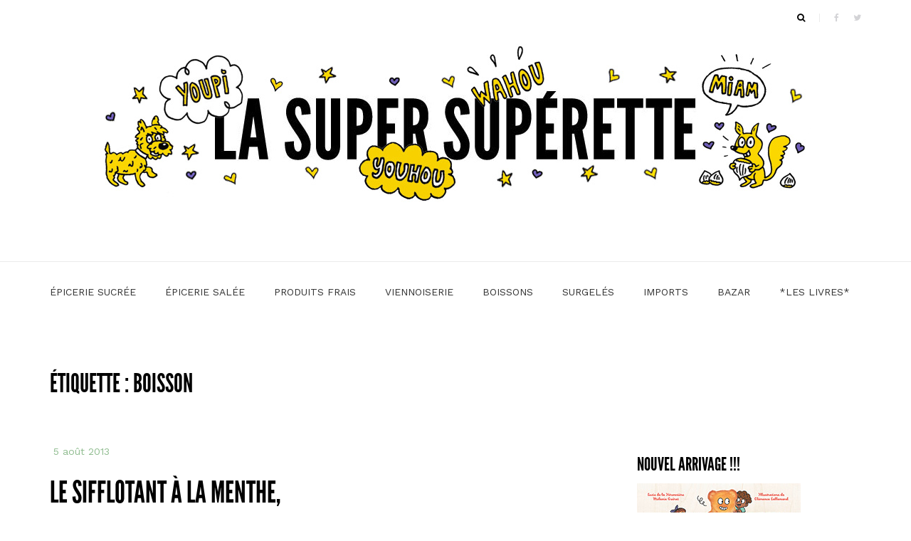

--- FILE ---
content_type: text/html; charset=UTF-8
request_url: https://www.lasupersuperette.com/tag/boisson/
body_size: 8603
content:
<!DOCTYPE html>
<html lang="fr-FR">
<head>
    <meta charset="UTF-8">
    <meta name="viewport" content="width=device-width, initial-scale=1">
    <link rel="profile" href="http://gmpg.org/xfn/11">

	<title>boisson</title>
<meta name='robots' content='max-image-preview:large' />
<link rel='dns-prefetch' href='//www.lasupersuperette.com' />
<link rel='dns-prefetch' href='//fonts.googleapis.com' />
<link rel='dns-prefetch' href='//s.w.org' />
<link rel="alternate" type="application/rss+xml" title=" &raquo; Flux" href="https://www.lasupersuperette.com/feed/" />
<link rel="alternate" type="application/rss+xml" title=" &raquo; Flux des commentaires" href="https://www.lasupersuperette.com/comments/feed/" />
<link rel="alternate" type="application/rss+xml" title=" &raquo; Flux de l’étiquette boisson" href="https://www.lasupersuperette.com/tag/boisson/feed/" />
		<script type="text/javascript">
			window._wpemojiSettings = {"baseUrl":"https:\/\/s.w.org\/images\/core\/emoji\/13.1.0\/72x72\/","ext":".png","svgUrl":"https:\/\/s.w.org\/images\/core\/emoji\/13.1.0\/svg\/","svgExt":".svg","source":{"concatemoji":"https:\/\/www.lasupersuperette.com\/wp-includes\/js\/wp-emoji-release.min.js?ver=5.8.12"}};
			!function(e,a,t){var n,r,o,i=a.createElement("canvas"),p=i.getContext&&i.getContext("2d");function s(e,t){var a=String.fromCharCode;p.clearRect(0,0,i.width,i.height),p.fillText(a.apply(this,e),0,0);e=i.toDataURL();return p.clearRect(0,0,i.width,i.height),p.fillText(a.apply(this,t),0,0),e===i.toDataURL()}function c(e){var t=a.createElement("script");t.src=e,t.defer=t.type="text/javascript",a.getElementsByTagName("head")[0].appendChild(t)}for(o=Array("flag","emoji"),t.supports={everything:!0,everythingExceptFlag:!0},r=0;r<o.length;r++)t.supports[o[r]]=function(e){if(!p||!p.fillText)return!1;switch(p.textBaseline="top",p.font="600 32px Arial",e){case"flag":return s([127987,65039,8205,9895,65039],[127987,65039,8203,9895,65039])?!1:!s([55356,56826,55356,56819],[55356,56826,8203,55356,56819])&&!s([55356,57332,56128,56423,56128,56418,56128,56421,56128,56430,56128,56423,56128,56447],[55356,57332,8203,56128,56423,8203,56128,56418,8203,56128,56421,8203,56128,56430,8203,56128,56423,8203,56128,56447]);case"emoji":return!s([10084,65039,8205,55357,56613],[10084,65039,8203,55357,56613])}return!1}(o[r]),t.supports.everything=t.supports.everything&&t.supports[o[r]],"flag"!==o[r]&&(t.supports.everythingExceptFlag=t.supports.everythingExceptFlag&&t.supports[o[r]]);t.supports.everythingExceptFlag=t.supports.everythingExceptFlag&&!t.supports.flag,t.DOMReady=!1,t.readyCallback=function(){t.DOMReady=!0},t.supports.everything||(n=function(){t.readyCallback()},a.addEventListener?(a.addEventListener("DOMContentLoaded",n,!1),e.addEventListener("load",n,!1)):(e.attachEvent("onload",n),a.attachEvent("onreadystatechange",function(){"complete"===a.readyState&&t.readyCallback()})),(n=t.source||{}).concatemoji?c(n.concatemoji):n.wpemoji&&n.twemoji&&(c(n.twemoji),c(n.wpemoji)))}(window,document,window._wpemojiSettings);
		</script>
		<style type="text/css">
img.wp-smiley,
img.emoji {
	display: inline !important;
	border: none !important;
	box-shadow: none !important;
	height: 1em !important;
	width: 1em !important;
	margin: 0 .07em !important;
	vertical-align: -0.1em !important;
	background: none !important;
	padding: 0 !important;
}
</style>
	<link rel='stylesheet' id='wp-block-library-css'  href='https://www.lasupersuperette.com/wp-includes/css/dist/block-library/style.min.css?ver=5.8.12' type='text/css' media='all' />
<style id='wp-block-library-inline-css' type='text/css'>
.has-text-align-justify{text-align:justify;}
</style>
<link rel='stylesheet' id='mediaelement-css'  href='https://www.lasupersuperette.com/wp-includes/js/mediaelement/mediaelementplayer-legacy.min.css?ver=4.2.16' type='text/css' media='all' />
<link rel='stylesheet' id='wp-mediaelement-css'  href='https://www.lasupersuperette.com/wp-includes/js/mediaelement/wp-mediaelement.min.css?ver=5.8.12' type='text/css' media='all' />
<link rel='stylesheet' id='blaskan-fonts-css'  href='https://fonts.googleapis.com/css?family=Droid+Serif%3A400%2C700%7CSource+Sans+Pro%3A300%2C400%2C600%2C700%2C900%7CWork+Sans%7CPacifico&#038;subset=latin%2Clatin-ext&#038;ver=5.8.12' type='text/css' media='all' />
<link rel='stylesheet' id='bootstrap-css'  href='https://www.lasupersuperette.com/wp-content/themes/blaskan/assets/css/bootstrap.min.css?ver=5.8.12' type='text/css' media='all' />
<link rel='stylesheet' id='fontawesome-css'  href='https://www.lasupersuperette.com/wp-content/themes/blaskan/assets/css/font-awesome.min.css?ver=5.8.12' type='text/css' media='all' />
<link rel='stylesheet' id='blaskan-style-css'  href='https://www.lasupersuperette.com/wp-content/themes/blaskan/style.css?ver=5.8.12' type='text/css' media='all' />
<link rel='stylesheet' id='jetpack_css-css'  href='https://www.lasupersuperette.com/wp-content/plugins/jetpack/css/jetpack.css?ver=10.0.2' type='text/css' media='all' />
<script type='text/javascript' src='https://www.lasupersuperette.com/wp-includes/js/jquery/jquery.min.js?ver=3.6.0' id='jquery-core-js'></script>
<script type='text/javascript' src='https://www.lasupersuperette.com/wp-includes/js/jquery/jquery-migrate.min.js?ver=3.3.2' id='jquery-migrate-js'></script>
<link rel="https://api.w.org/" href="https://www.lasupersuperette.com/wp-json/" /><link rel="alternate" type="application/json" href="https://www.lasupersuperette.com/wp-json/wp/v2/tags/279" /><link rel="EditURI" type="application/rsd+xml" title="RSD" href="https://www.lasupersuperette.com/xmlrpc.php?rsd" />
<link rel="wlwmanifest" type="application/wlwmanifest+xml" href="https://www.lasupersuperette.com/wp-includes/wlwmanifest.xml" /> 
<meta name="generator" content="WordPress 5.8.12" />
<style type='text/css'>img#wpstats{display:none}</style>
		</head>

<body class="archive tag tag-boisson tag-279 custom-background wp-custom-logo hfeed mansonry-posts">
<div id="page" class="site">
    <header id="masthead" class="site-header" role="banner">
        <div class="site-branding ">

            <div class="top-header container">

				                    <div class="blaskan-social-menu pull-right">
						<div class="menu-social-menu-container"><ul id="social-menu" class="menu"><li id="menu-item-13766" class="menu-item menu-item-type-custom menu-item-object-custom menu-item-13766"><a href="https://www.facebook.com/La-Super-Sup%C3%A9rette-329641197077852/"><span>Facebook</span></a></li>
<li id="menu-item-13767" class="menu-item menu-item-type-custom menu-item-object-custom menu-item-13767"><a href="https://twitter.com/SuperSuperette"><span>Twitter</span></a></li>
</ul></div>                    </div>
				                
				<div class="search-header-form-container pull-right">
		
                                        <div id="search-header-form" class="search ">
                        <form role="search" method="get" class="search-form"
                              action="https://www.lasupersuperette.com/">
                            <input id="search" type="search" name="s"
                                   placeholder="">
                            <label for="search"><i class="fa fa-search" aria-hidden="true"></i></label>
                        </form>
                    </div>
                                    </div>

                

                <div class="clearfix"></div>
            </div>

            <div class="container">
				<a href="https://www.lasupersuperette.com/" class="custom-logo-link" rel="home"><img width="1000" height="227" src="https://www.lasupersuperette.com/wp-content/uploads/2019/09/TetiereSiteIllus-4.jpg" class="custom-logo" alt="" srcset="https://www.lasupersuperette.com/wp-content/uploads/2019/09/TetiereSiteIllus-4.jpg 1000w, https://www.lasupersuperette.com/wp-content/uploads/2019/09/TetiereSiteIllus-4-300x68.jpg 300w, https://www.lasupersuperette.com/wp-content/uploads/2019/09/TetiereSiteIllus-4-768x174.jpg 768w" sizes="(max-width: 1000px) 100vw, 1000px" /></a>                        <h1 class="site-title"><a
                                    href="https://www.lasupersuperette.com/"
                                    rel="home"></a></h1>
						
            </div><!-- .container -->
        </div><!-- .site-branding -->

        <nav id="site-navigation" class="main-navigation container" role="navigation">
            <button class="menu-toggle" aria-controls="primary-menu"
                    aria-expanded="false">Menu</button>
            <div class="blaskan-main-menu">
			 <ul id="primary-menu" class="menu"><li id="menu-item-34" class="menu-item menu-item-type-taxonomy menu-item-object-category menu-item-34"><a href="https://www.lasupersuperette.com/category/epicerie-sucree/">ÉPICERIE SUCRÉE</a></li>
<li id="menu-item-36" class="menu-item menu-item-type-taxonomy menu-item-object-category menu-item-36"><a href="https://www.lasupersuperette.com/category/epicerie-salee/">ÉPICERIE SALÉE</a></li>
<li id="menu-item-37" class="menu-item menu-item-type-taxonomy menu-item-object-category menu-item-37"><a href="https://www.lasupersuperette.com/category/produits-frais/">PRODUITS FRAIS</a></li>
<li id="menu-item-39" class="menu-item menu-item-type-taxonomy menu-item-object-category menu-item-39"><a href="https://www.lasupersuperette.com/category/viennoiserie/">VIENNOISERIE</a></li>
<li id="menu-item-40" class="menu-item menu-item-type-taxonomy menu-item-object-category menu-item-40"><a href="https://www.lasupersuperette.com/category/boissons/">BOISSONS</a></li>
<li id="menu-item-38" class="menu-item menu-item-type-taxonomy menu-item-object-category menu-item-38"><a href="https://www.lasupersuperette.com/category/surgeles/">SURGELÉS</a></li>
<li id="menu-item-1970" class="menu-item menu-item-type-taxonomy menu-item-object-category menu-item-1970"><a href="https://www.lasupersuperette.com/category/imports/">IMPORTS</a></li>
<li id="menu-item-41" class="menu-item menu-item-type-taxonomy menu-item-object-category menu-item-41"><a href="https://www.lasupersuperette.com/category/bazar/">BAZAR</a></li>
<li id="menu-item-744" class="menu-item menu-item-type-taxonomy menu-item-object-category menu-item-744"><a href="https://www.lasupersuperette.com/category/les-livres/">*LES LIVRES*</a></li>
</ul>            </div>
        </nav><!-- #site-navigation -->

        <!-- Custom Header -->
		
    </header><!-- #masthead -->

    <div id="content" class="site-content container">


    <div id="primary" class="content-area row">

		
            <header class="page-header archive-header">
				<h1 class="page-title">Étiquette : <span>boisson</span></h1>            </header><!-- .page-header -->

		

        <main id="main" class="site-main col-md-8 col-sm-12" role="main">

			<div id="posts-container" class="row"><article id="post-4896" class="col-md-6 col-sm-12 post-4896 post type-post status-publish format-standard hentry category-boissons tag-boisson tag-ete tag-gouter tag-home-made tag-menthe tag-menthe-a-leau tag-recette tag-sirop tag-super tag-super-superette tag-vacances">
    <header class="entry-header">

		
		            <div class="entry-meta">
				<span class="posted-on"><span class="posted-on-delimeter"></span><a href="https://www.lasupersuperette.com/2013/08/sirop-menthe/" rel="bookmark"><time class="entry-date published" datetime="2013-08-05T12:22:22+02:00">5 août 2013</time><time class="updated" datetime="2019-04-16T16:41:21+02:00">16 avril 2019</time></a></span>            </div><!-- .entry-meta -->
		
		<h2 class="entry-title"><a href="https://www.lasupersuperette.com/2013/08/sirop-menthe/" rel="bookmark">Le Sifflotant à la menthe, façon Sironimo®</a></h2>
    </header><!-- .entry-header -->

    <div class="entry-content">
		<p><a href="http://www.lasupersuperette.com/wp-content/uploads/2013/08/IMG_1474WEB.jpg"><img loading="lazy" class="alignnone size-full wp-image-4920" title="LE SIFFLOTANT À LA MENTHE #1" src="http://www.lasupersuperette.com/wp-content/uploads/2013/08/IMG_1474WEB.jpg" alt="" width="1200" height="880" srcset="https://www.lasupersuperette.com/wp-content/uploads/2013/08/IMG_1474WEB.jpg 1200w, https://www.lasupersuperette.com/wp-content/uploads/2013/08/IMG_1474WEB-300x220.jpg 300w, https://www.lasupersuperette.com/wp-content/uploads/2013/08/IMG_1474WEB-1024x750.jpg 1024w" sizes="(max-width: 1200px) 100vw, 1200px" /></a></p>
<p>Évidemment, le Sironimo® n&rsquo;existe plus depuis belle lurette, nous en avons bien conscience. Mais on ne pouvait décemment pas l&rsquo;évincer de nos rayons, comme ça, sans raison valable. Parce que <a href="http://www.youtube.com/watch?v=hYWrobj7Rws" target="_blank" rel="noopener noreferrer">la pub Sironimo® 100% 1991, complètement dingo</a>,  fut une des meilleures du monde, catégorie 8-12 ans : on y croise un arc-en-ciel de sirops, un panda violet qui danse comme une vahiné, un singe cuistot qui colore un lac tropical en rose, de grands félins qui swinguent en costard, un orchestre d&rsquo;éléphants&#8230; Le spot se termine par un mythique « Sironimo, c&rsquo;est RI-GO-LO hahaha ». On fond.<br />
Et voilà, en plus vous avez maintenant <a href="http://www.dailymotion.com/video/xdpvsg_roger-glover-love-is-all-1974_music" target="_blank" rel="noopener noreferrer">Love is all</a> dans la tête pour toute la journée, ne nous remerciez pas&#8230;<br />
Bref, Sironimo® n&rsquo;existe plus. <a href="http://www.usinenouvelle.com/article/agroalimentaire-teisseire-acquiert-sironimo.N76958" target="_blank" rel="noopener noreferrer">Rachetée par Teisseire® en 1995</a>, la marque a alors perdu son nom… Mais l&rsquo;entreprise iséroise continue la production de ce breuvage, qui, a priori, a toujours le même goût que celui célébré par l&rsquo;orchestre loufoque de la jungle. Allez, on s&rsquo;en inspire, pour se désaltérer cet été !</p>
<footer class="entry-footer index-entry">
<div class="post-social pull-left"><a href="https://www.facebook.com/sharer/sharer.php?u=https%3A%2F%2Fwww.lasupersuperette.com%2F2013%2F08%2Fsirop-menthe%2F" target="_blank" class="social-icons"><i class="fa fa-facebook" aria-hidden="true"></i></a><a href="https://twitter.com/home?status=https%3A%2F%2Fwww.lasupersuperette.com%2F2013%2F08%2Fsirop-menthe%2F" target="_blank" class="social-icons"><i class="fa fa-twitter" aria-hidden="true"></i></a><a href="https://www.linkedin.com/shareArticle?mini=true&#038;url=https%3A%2F%2Fwww.lasupersuperette.com%2F2013%2F08%2Fsirop-menthe%2F&#038;title=Le+Sifflotant+%C3%A0+la+menthe%2C+fa%C3%A7on+Sironimo%C2%AE" target="_blank" class="social-icons"><i class="fa fa-linkedin" aria-hidden="true"></i></a></div>
<p> <a href="https://www.lasupersuperette.com/2013/08/sirop-menthe/#more-4896" class="more-link">Continuer la lecture <span class="screen-reader-text">« Le Sifflotant à la menthe, façon Sironimo® »</span> <span class="meta-nav">&rarr;</span></a></footer>
    </div><!-- .entry-content -->

</article><!-- #post-## -->
</div>
        </main><!-- #main -->
		
<aside id="secondary" class="widget-area col-md-4 col-sm-12" role="complementary">
	<section id="custom_html-10" class="widget_text widget widget_custom_html"><h5 class="widget-title">Nouvel arrivage !!!</h5><div class="textwidget custom-html-widget"><img src="http://www.lasupersuperette.com/wp-content/uploads/2021/09/
MesGouters100Amour_WEB.jpg" >
Notre nouveau livre <a href="https://www.lasupersuperette.com/2021/09/mes-gouters-100-faits-avec-amour-nouveau/(ouvre un nouvel onglet)"><em>Mes goûters 100% faits avec amour</em></a> (Éditions Milan, 13,90€) est disponible en librairie depuis le 8 septembre 2021 !<br>
<br>
<img src="http://www.lasupersuperette.com/wp-content/uploads/2020/03/
MesGouters100Maison_WEB.jpg" >
Notre précédent livre <a href="https://www.lasupersuperette.com/2019/09/notre-nouveau-livre-est-en-librairie/"><em>Mes goûters 100% faits maison</em></a> (Éditions Milan, 13,90€) est également toujours disponible en librairie !</div></section><section id="nav_menu-4" class="widget widget_nav_menu"><h5 class="widget-title">ACCUEIL</h5><div class="menu-menu-pour-widget-2-container"><ul id="menu-menu-pour-widget-2" class="menu"><li id="menu-item-670" class="menu-item menu-item-type-post_type menu-item-object-page menu-item-670"><a href="https://www.lasupersuperette.com/bonjour/">La Super Supérette, bonjour !</a></li>
</ul></div></section><section id="custom_html-4" class="widget_text widget widget_custom_html"><div class="textwidget custom-html-widget"><img src="http://www.lasupersuperette.com/wp-content/uploads/2012/03/
LogoCouleur2.gif" >
</div></section><section id="custom_html-5" class="widget_text widget widget_custom_html"><h5 class="widget-title">POUR LES HABITUÉ(E)S DU QUARTIER</h5><div class="textwidget custom-html-widget">Suivez-nous : <br/>
<a href="http://www.facebook.com/pages/La-Super-Sup%C3%A9rette/329641197077852" target="_blank" class="social-icons" rel="noopener"><i class="fa fa-facebook" aria-hidden="true"></i></a> &nbsp;
		<a href="https://twitter.com/SuperSuperette" target="_blank" class="social-icons" rel="noopener"><i class="fa fa-twitter" aria-hidden="true"></i></a> &nbsp;<a href="https://www.instagram.com/super.superette/" target="_blank" class="social-icons" rel="noopener"><i class="fa fa-instagram" aria-hidden="true"></i></a>
</div></section><section id="custom_html-8" class="widget_text widget widget_custom_html"><h5 class="widget-title">INVENTAIRE</h5><div class="textwidget custom-html-widget"><p style="font-weight:bold;">A</p><a href="http://www.lasupersuperette.com/2012/05/alfajores-biscuits-fourres-dulce-de-leche/">Los Adorables<br /></a>
<a href="http://www.lasupersuperette.com/2014/01/genoise-fourree-noisettes-enrobee-chocolat/">Les Affirmatifs<br /></a>
<a href="http://www.lasupersuperette.com/2012/12/chocolats-fourres-menthe/">Les Affriolants<br /></a>
<a href="http://www.lasupersuperette.com/2013/09/brownie-chocolat-pepites/">L’Aïeul<br /></a>
<a href="http://www.lasupersuperette.com/2013/02/pain-de-mie/">L’Amical<br /></a>
<a href="http://www.lasupersuperette.com/2019/11/feuilletes-bechamel-emmental/">Les Arctiques<br /></a>
<a href="http://www.lasupersuperette.com/2012/07/sauce-tomate-ketchup/">L’Atomique<br /></a>
<br />
<p style="font-weight:bold;">B</p><a href="http://www.lasupersuperette.com/2015/06/barques-confiture/">Les Baroudeuses<br /></a>
<a href="http://www.lasupersuperette.com/2013/10/barres-caramel/">Les Barrés<br /></a>
<a href="http://www.lasupersuperette.com/2013/12/cacahouete-enrobee-chocolat/">Les Bien-aimés<br /></a>
<a href="http://www.lasupersuperette.com/2014/07/tartelettes-abricot//">Les Bien-goûtues<br /></a>
<a href="http://www.lasupersuperette.com/2013/12/blinis-et-tarama/
">Les Bling-bling<br /></a>
<a href="http://www.lasupersuperette.com/2012/04/speculoos/">Les Braves<br /></a>
<a href="http://www.lasupersuperette.com/2015/11/creme-anglaise/">La Britannique<br /></a>
<a href="http://www.lasupersuperette.com/2012/08/barres-chocolatees-coco/">Les Boulimiques<br /></a>
<br /><p style="font-weight:bold;">C</p><a href="http://www.lasupersuperette.com/2014/09/petit-beurre-tablette-chocolat/">Les Cancres<br /></a>
<a href="http://www.lasupersuperette.com/2012/05/boisson-lactee-fraises/">Le Candide à la fraise<br /></a>
<a href="http://www.lasupersuperette.com/2014/11/sables-graines/">Les Champêtres<br /></a>
<a href="http://www.lasupersuperette.com/2012/08/gateaux-fourres-orange-glacage/">Les Charmants<br /></a>
<a href="http://www.lasupersuperette.com/2019/06/cookies-pepites-chocolat/">Les Coucou<br /></a>
<a href="http://www.lasupersuperette.com/2014/09/cereales-pepites-croustillantes/">Les Courtois<br /></a>
<br /><p style="font-weight:bold;">D</p><a href="http://www.lasupersuperette.com/2012/10/cremes-desserts-vanille/">Les Dandinantes<br /></a>
<a href="http://www.lasupersuperette.com/2013/07/dessert-lacte-cacao/">Les Dandys<br /></a>
<a href="http://www.lasupersuperette.com/2013/05/biscuit-fourre-cacao/
">Les Déglingos<br /></a>
<a href="http://www.lasupersuperette.com/2014/02/cigarettes-russes/">Les Délectables<br /></a>
<a href="http://www.lasupersuperette.com/2012/04/genoises-fourrees-enrobees-chocolat/">Les Délicieux<br /></a>
<a href="https://www.lasupersuperette.com/2019/09/briochettes-pepites-chocolat/">Les Douces<br /></a>
<br /><p style="font-weight:bold;">E</p><a href="http://www.lasupersuperette.com/2013/05/domes-glaces-vanille/
">Les Énigmatiques<br /></a>
<a href="http://www.lasupersuperette.com/2013/10/pates-a-tarte/">Les Extraordinaires<br /></a>
<br /><p style="font-weight:bold;">F</p>
<a href="http://www.lasupersuperette.com/2012/11/rochers-noisettes-chocolat/">Les Féeriques<br /></a>
<a href="http://www.lasupersuperette.com/2012/04/flans-caramel/">Les Flamboyants<br /></a>
<br /><p style="font-weight:bold;">G</p><a href="http://www.lasupersuperette.com/2014/07/ricotta/">La Galbée<br /></a>
<a href="http://www.lasupersuperette.com/2013/03/lasagnes/">Les Galopantes<br /></a>
<a href="http://www.lasupersuperette.com/2015/09/biscuits-soja-orange/">Les Géniaux<br /></a>

<a href="http://www.lasupersuperette.com/2012/05/biscuits-sables-semi-complets-chocolat/">Les Grandiloquents<br /></a>
<a href="http://www.lasupersuperette.com/2013/07/gelee-groseilles/">La Grand-Papa<br /></a>
<br /><p style="font-weight:bold;">I</p><a href="http://www.lasupersuperette.com/2012/05/poissons-panes">Les Imbattables<br /></a>
<br /><p style="font-weight:bold;">J</p><a href="http://www.lasupersuperette.com/2013/01/cake-fruits-confits/">Le Jean-Claude<br /></a>
<a href="http://www.lasupersuperette.com/2013/04/biscuits-sables-choco-dinosaures/">Les Jurassiques<br /></a>
<br /><p style="font-weight:bold;">M</p>
<a href="http://www.lasupersuperette.com/2020/04/madeleines/">Les Magiques<br /></a>
<a href="http://www.lasupersuperette.com/2014/04/biscuits-chocolat-fourres-chocolat/">Les Manchots<br /></a>
<a href="http://www.lasupersuperette.com/2012/06/mousses-marrons/">Les Marrants<br /></a>
<a href="http://www.lasupersuperette.com/2014/10/galettes-bretonnes/">Les Michelines<br /></a>
<a href="http://www.lasupersuperette.com/2012/10/roules-framboise/">Les Mignons<br /></a>
<a href="http://www.lasupersuperette.com/2013/06/batonnets-chocolat/">Les Mirobolants<br /></a>
<a href="http://www.lasupersuperette.com/2020/11/moelleux-au-chocolat/">Le Moelleux<br /></a>
<br /><p style="font-weight:bold;">N</p><a href="http://www.lasupersuperette.com/2014/02/brioche-tressee/">La Nattée<br /></a>
<a href="http://www.lasupersuperette.com/2014/03/yaourt-nature/">Les Naturels<br /></a>
<a href="http://www.lasupersuperette.com/2012/09/pate-tartiner-chocolat-noisettes/">Le Nostalgique<br /></a>
<br /><p style="font-weight:bold;">P</p><a href="http://www.lasupersuperette.com/2012/03/palmiers/">Les Palpitants<br /></a>
<a href="http://www.lasupersuperette.com/2013/11/quatre-quarts/">Le Paradisiaque<br /></a>
<a href="http://www.lasupersuperette.com/2013/09/pesto-basilic/">Le Perspicace<br /></a>
<a href="http://www.lasupersuperette.com/2013/02/biscuits-cereales-matin/">Les Pétillants<br /></a>
<a href="http://www.lasupersuperette.com/2012/04/brioches-fourrees/">Les Pitchounets<br /></a>
<a href="http://www.lasupersuperette.com/2012/04/genoises-marmelade-orange-chocolat/">Les Pimpants<br /></a>
<a href="http://www.lasupersuperette.com/2012/10/gateau-etages-chocolat-vanille/">Le Poli<br /></a>
<a href="https://www.lasupersuperette.com/2020/03/pain-d-epices/">Le Prodigieux<br /></a>

<br /><p style="font-weight:bold;">R</p><a href="http://www.lasupersuperette.com/2012/12/rochers-amande-coco/">Les Raffinés<br /></a>
<a href="http://www.lasupersuperette.com/2013/01/galette-rois-frangipane/">La Royale<br /></a>
<br /><p style="font-weight:bold;">S</p><a href="http://www.lasupersuperette.com/2013/04/gateau-marbre/">Le Sauvage<br /></a>
<a href="http://www.lasupersuperette.com/2015/01/gouters-moelleux-pepites-chocolat/">Les Sergents Chics<br /></a>
<a href="https://www.lasupersuperette.com/2019/07/biscuits-sesame/">Les Sérieux<br /></a>
<a href="http://www.lasupersuperette.com/2013/08/sirop-menthe/">Le Sifflotant<br /></a>
<a href="http://www.lasupersuperette.com/2012/06/biscuits-sables-viennois/">Les Spirituels<br /></a>
<a href="http://www.lasupersuperette.com/2012/07/barres-petales-mais-chocolat/">Les Sublimes<br /></a>
<a href="http://www.lasupersuperette.com/2013/03/oeufs-chocolat/">Les Surprenants<br /></a>
<br /><p style="font-weight:bold;">T</p><a href="http://www.lasupersuperette.com/2012/05/tartelettes-citron/">Les Talentueuses<br /></a>
<a href="http://www.lasupersuperette.com/2012/04/crackers-aperitif/">Les Truculents<br /></a>
<a href="http://www.lasupersuperette.com/2015/02/croutons/">Les Typiques<br /></a>
<br /><p style="font-weight:bold;">V</p><a href="http://www.lasupersuperette.com/2012/07/chips-pomme-de-terre/">Les Victorieuses<br /></a></div></section><section id="custom_html-9" class="widget_text widget widget_custom_html"><h5 class="widget-title">PRÉVENTION</h5><div class="textwidget custom-html-widget">La direction décline toute responsabilité quant aux conséquences d'une consommation abusive de Super Supérette. <br>
Pour votre santé, pratiquez une activité physique régulière ! ^^
</div></section></aside><!-- #secondary -->
    </div><!-- #primary -->


</div><!-- #content -->

<footer id="colophon" class="site-footer" role="contentinfo">

	
    <div class="site-info">
        <div class="container">
            <div class="row">
				                    <div class="main-footer-navigation col-md-6 col-sm-12">
						<div class="menu-menu-pied-de-page-container"><ul id="footer-menu" class="menu"><li id="menu-item-339" class="menu-item menu-item-type-custom menu-item-object-custom menu-item-home menu-item-339"><a href="http://www.lasupersuperette.com">^ HAUT DE PAGE</a></li>
<li id="menu-item-3246" class="menu-item menu-item-type-post_type menu-item-object-page menu-item-3246"><a href="https://www.lasupersuperette.com/bonjour/">À PROPOS</a></li>
<li id="menu-item-3245" class="menu-item menu-item-type-post_type menu-item-object-page menu-item-3245"><a href="https://www.lasupersuperette.com/les-epicieres/">QUI SOMMES-NOUS ?</a></li>
<li id="menu-item-343" class="menu-item menu-item-type-post_type menu-item-object-page menu-item-343"><a href="https://www.lasupersuperette.com/mentions-legales/">MENTIONS LÉGALES</a></li>
</ul></div>                    </div>
				            </div>

        </div>
    </div><!-- .site-info -->
</footer><!-- #colophon -->
</div><!-- #page -->

<script type='text/javascript' src='https://www.lasupersuperette.com/wp-includes/js/imagesloaded.min.js?ver=4.1.4' id='imagesloaded-js'></script>
<script type='text/javascript' src='https://www.lasupersuperette.com/wp-includes/js/masonry.min.js?ver=4.2.2' id='masonry-js'></script>
<script type='text/javascript' src='https://www.lasupersuperette.com/wp-content/themes/blaskan/assets/js/navigation.js?ver=20151215' id='blaskan-navigation-js'></script>
<script type='text/javascript' src='https://www.lasupersuperette.com/wp-content/themes/blaskan/assets/js/skip-link-focus-fix.js?ver=20151215' id='blaskan-skip-link-focus-fix-js'></script>
<script type='text/javascript' src='https://www.lasupersuperette.com/wp-content/themes/blaskan/assets/js/scripts.js?ver=20151215' id='blaskan-scripts-js'></script>
<script type='text/javascript' src='https://www.lasupersuperette.com/wp-includes/js/wp-embed.min.js?ver=5.8.12' id='wp-embed-js'></script>
<script src='https://stats.wp.com/e-202603.js' defer></script>
<script>
	_stq = window._stq || [];
	_stq.push([ 'view', {v:'ext',j:'1:10.0.2',blog:'34436816',post:'0',tz:'1',srv:'www.lasupersuperette.com'} ]);
	_stq.push([ 'clickTrackerInit', '34436816', '0' ]);
</script>

</body>
</html>


--- FILE ---
content_type: text/css
request_url: https://www.lasupersuperette.com/wp-content/themes/blaskan/style.css?ver=5.8.12
body_size: 45148
content:
/*
Theme Name: Blaskan
Theme URI: https://colorlib.com/wp/themes/blaskan/
Author: Colorlib
Author URI: https://colorlib.com/
Description: Blaskan is a responsive and accessible WordPress theme that's built for many kinds of screens.
Version: 3.0.1
License: GNU General Public License v2 or later
License URI: LICENSE
Text Domain: blaskan
Tags: custom-background,custom-header,editor-style,featured-images,blog,grid-layout,left-sidebar,right-sidebar

*/

/*--------------------------------------------------------------
>>> TABLE OF CONTENTS:
----------------------------------------------------------------
# Normalize
# Typography
# Elements
# Header
# Forms
# Navigation
	## Links
	## Menus
# Accessibility
# Alignments
# Clearings
# Widgets
# Content
	## Posts and pages
	## Comments
# Infinite scroll
# Media
	## Captions
	## Galleries
--------------------------------------------------------------*/

/*--------------------------------------------------------------
# Normalize
--------------------------------------------------------------*/
@font-face {
 font-family: "League Gothic";
 src: url('League_Gothic.otf') format('truetype');
}

html {
    font-family: sans-serifserif;
    -webkit-text-size-adjust: 100%;
    -ms-text-size-adjust: 100%;
    box-sizing: border-box;
}

body {
    margin: 0;
    word-wrap: break-word;
}



article,
aside,
details,
figcaption,
figure,
footer,
header,
main,
menu,
nav,
section,
summary {
    display: block;

}

audio,
canvas,
progress,
video {
    display: inline-block;
    vertical-align: baseline;
}

audio:not([controls]) {
    display: none;
    height: 0;
}

[hidden],
template {
    display: none;
}

a {
    background-color: transparent;
}

a:active,
a:hover {
	outline: 0;
}

abbr[title] {
    border-bottom: 1px dotted;
}

b,
strong {
    font-weight: bold;
}

dfn {
    font-style: italic;
}

mark {
    background: #ff0;
    color: #000;
}

small {
    font-size: 80%;
}

sub,
sup {
    font-size: 75%;
    line-height: 0;
    position: relative;
    vertical-align: baseline;
}

sup {
    top: -0.5em;
}

sub {
    bottom: -0.25em;
}

img {
    border: 0;
}

svg:not(:root) {
    overflow: hidden;
}

figure {
    margin: 1em 40px;
}

hr {
    box-sizing: content-box;
    height: 0;
}

pre {
    overflow: auto;
}

code,
kbd,
pre,
samp {
    font-family: monospace, monospace;
    font-size: 1em;
}

button,
input,
optgroup,
select,
textarea {
    color: inherit;
    font: inherit;
    margin: 0;
}

button {
    overflow: visible;
}

button,
select {
    text-transform: none;
}

button,
html input[type="button"],
input[type="reset"],
input[type="submit"] {
    -webkit-appearance: button;
    cursor: pointer;
}

button[disabled],
html input[disabled] {
    cursor: default;
}

button::-moz-focus-inner,
input::-moz-focus-inner {
    border: 0;
    padding: 0;
}

input {
    line-height: normal;
    -webkit-appearance: none;
    border-radius: 0;
    box-shadow: none;
}

input[type="checkbox"],
input[type="radio"] {
    box-sizing: border-box;
    padding: 0;
}

input[type="number"]::-webkit-inner-spin-button,
input[type="number"]::-webkit-outer-spin-button {
    height: auto;
}

input[type="search"]::-webkit-search-cancel-button,
input[type="search"]::-webkit-search-decoration {
    -webkit-appearance: none;
}

fieldset {
    border: 0px solid #c0c0c0;
    margin: 0 2px;
    padding: 0.35em 0.625em 0.75em;
}

legend {
    border: 0;
    padding: 0;
}

textarea {
    overflow: auto;
}

optgroup {
    font-weight: bold;
}

table {
    border-collapse: collapse;
    border-spacing: 0;
}

.entry-content table {
    border-top: 1px solid #ebebeb;
    border-left: 1px solid #ebebeb;
}

.entry-content table tr {
    border-bottom: 1px solid #ebebeb;
}

td,
th {
    padding: 0;
}

.entry-content table td,
.entry-content table th {
    padding: 5px;
    border-right: 1px solid #ebebeb;
}

::-webkit-input-placeholder { /* Chrome/Opera/Safari */
  color: #898989;
}
::-moz-placeholder { /* Firefox 19+ */
  color: #898989;
}
:-ms-input-placeholder { /* IE 10+ */
  color: #898989;
}
:-moz-placeholder { /* Firefox 18- */
  color: #898989;
}

/*--------------------------------------------------------------
# Typography
--------------------------------------------------------------*/
body,
button,
input,
select,
textarea {
    color: #000000;
    font-family: 'Work Sans', sans-serif;
    font-size: 14px;
    line-height: 1.75;
    font-weight: 400;
}

h1,
h2,
h3,
h4,
h5,
h6 {
    clear: both;
    font-weight: 400;
    font-family: 'League Gothic', 'Arial Narrow', 'Impact', sans-serif;
	text-transform: uppercase;
    color: #000000;
    line-height: 1.25;
}

h1 {
    font-size: 36px;
}

h2 {
    font-size: 42px;
}

h3 {
	font-size: 42px;
}

h4 {
    font-size: 42px;
}

h5 {
    font-size: 26px;
    text-align: left;
}

h6 {
    font-size: 36px;
}

p {
    margin-top: 0;
    margin-bottom: 1.5em;
}

dfn,
cite,
em,
i {
    font-style: italic;
}

blockquote {
    margin: 0 1.5em;
}

address {
    margin: 0 0 1.5em;
}

pre {
    background: #eee;
    font-family: "Courier 10 Pitch", Courier, monospace;
    font-size: 15px;
    font-size: 0.9375rem;
    line-height: 1.6;
    margin-bottom: 1.6em;
    max-width: 100%;
    overflow: auto;
    padding: 1.6em;
}

code,
kbd,
tt,
var {
    font-family: Monaco, Consolas, "Andale Mono", "DejaVu Sans Mono", monospace;
    font-size: 15px;
    font-size: 0.9375rem;
}

abbr,
acronym {
    border-bottom: 1px dotted #666;
    cursor: help;
}

mark,
ins {
    background: #fff9c0;
    text-decoration: none;
}

big {
    font-size: 125%;
}

.text-right {
    text-align: right;
}

.text-center {
    text-align: center;
}

/*--------------------------------------------------------------
# Elements
--------------------------------------------------------------*/
html {
    box-sizing: border-box;
}

*,
*:before,
*:after { /* Inherit box-sizing to make it easier to change the property for components that leverage other behavior; see http://css-tricks.com/inheriting-box-sizing-probably-slightly-better-best-practice/ */
    box-sizing: inherit;
}

body {
    background: #fff; /* Fallback for when there is no custom background color defined. */
}

blockquote:before,
blockquote:after,
q:before,
q:after {
    content: "";
}

blockquote,
q {
    quotes: "" "";
}

hr {
    background-color: #ccc;
    border: 0;
    height: 1px;
    margin-bottom: 1.5em;
}

ul,
ol {
    margin: 0 0 1.5em 3em;
    font-size: 14px;
    line-height: 1.85;
}

ul {
    list-style: disc;
}

ol {
    list-style: decimal;
}

li > ul,
li > ol {
    margin-bottom: 0;
    margin-left: 1.5em;
}

dt {
    font-weight: bold;
}

dd {
    margin: 0 1.5em 1.5em;
}

img {
    height: auto; /* Make sure images are scaled correctly. */
    max-width: 100%; /* Adhere to container width. */
}

figure {
    margin: 1em 0; /* Extra wide images within figure tags don't overflow the content area. */
}

table {
    margin: 0 0 1.5em;
    width: 100%;
}

main#main:after {
    content: "";
    display: block;
    clear: both;
}

/*--------------------------------------------------------------
# Header
--------------------------------------------------------------*/
.site-title {
    font-size: 30px;
    line-height: 1.1;
    font-family: 'Pacifico', serif;
	text-transform: lowercase;
    margin: 0.67em 0;
}
.site-title a:visited,
.site-title a {
    color: #000000;
}
.site-title a:hover,
.site-title a:focus {
    color: #556B2F;
}

.site-branding {
    text-align: center;
    padding: 10px 0 60px;
	border-bottom: 1px solid #ebebeb;
}

header#masthead {
    margin-bottom: 40px;
}

.top-header {
    margin-bottom: 20px;
}

.top-header .search label {
    font-size: 12px;
    padding-right: 20px;
    margin-right: 20px;
    border-right: 1px solid #ebebeb;
    display: inline-block;
    line-height: 12px;
    color: #000000;
    cursor: pointer;
}

.top-header .search input#search {
    border-left: 0 none;
    border-top: 0 none;
    border-right: 0 none;
    border-bottom: 1px solid #dddde0;
    margin-right: 10px;
    width: 0;
    -webkit-transition: width .6s; /* Safari */
    transition: width .6s;
    box-sizing: border-box;
    padding: 0;
}

.top-header .search.active input#search {
    width: 135px;
}

.top-header .search input#search:focus,
.top-header .search input#search:hover {
    outline: none;
    border-color: #dddde0;
}

.top-header .search form {
    position: relative;
    top: 1.75px;
}

header.archive-header {
    padding: 0 15px;
    margin-bottom: 60px;
}

.custom-header {
    background-repeat: no-repeat;
    background-position: center;
    background-size: cover;
}

/*--------------------------------------------------------------
# Forms
--------------------------------------------------------------*/
button,
input[type="button"],
input[type="reset"],
input[type="submit"] {
    border: 1px solid;
    border-color: #ccc #ccc #bbb;
    border-radius: 3px;
    background: #e6e6e6;
    color: rgba(0, 0, 0, .8);
    font-size: 12px;
    font-size: 0.75rem;
    line-height: 1;
    padding: .6em 1em .4em;
}

button:hover,
input[type="button"]:hover,
input[type="reset"]:hover,
input[type="submit"]:hover {
    border-color: #ccc #bbb #aaa;
}

button:focus,
input[type="button"]:focus,
input[type="reset"]:focus,
input[type="submit"]:focus,
button:active,
input[type="button"]:active,
input[type="reset"]:active,
input[type="submit"]:active {
    border-color: #aaa #bbb #bbb;
}

input[type="text"],
input[type="email"],
input[type="url"],
input[type="password"],
input[type="search"],
input[type="number"],
input[type="tel"],
input[type="range"],
input[type="date"],
input[type="month"],
input[type="week"],
input[type="time"],
input[type="datetime"],
input[type="datetime-local"],
input[type="color"],
textarea,
select {
    font-family: 'Work Sans', sans-serif;
    color: #666;
    border: 1px solid #ebebeb;
    padding: 10px 25px;
    box-sizing: border-box;
    -webkit-appearance: none;
	border-radius: 0;
}

input[type="text"]:focus,
input[type="email"]:focus,
input[type="url"]:focus,
input[type="password"]:focus,
input[type="search"]:focus,
input[type="number"]:focus,
input[type="tel"]:focus,
input[type="range"]:focus,
input[type="date"]:focus,
input[type="month"]:focus,
input[type="week"]:focus,
input[type="time"]:focus,
input[type="datetime"]:focus,
input[type="datetime-local"]:focus,
input[type="color"]:focus,
textarea:focus,
input[type="text"]:hover,
input[type="email"]:hover,
input[type="url"]:hover,
input[type="password"]:hover,
input[type="search"]:hover,
input[type="number"]:hover,
input[type="tel"]:hover,
input[type="range"]:hover,
input[type="date"]:hover,
input[type="month"]:hover,
input[type="week"]:hover,
input[type="time"]:hover,
input[type="datetime"]:hover,
input[type="datetime-local"]:hover,
input[type="color"]:hover,
textarea:hover,
select:focus,
select:hover {
    color: #111;
    border-color: #556B2F;
    outline: none;
}

textarea,
.widget_archive select,
.widget_categories select {
    width: 100%;
}

select {
    background-color: transparent;
}

#colophon select {
	border-color: rgba( 255,255,255,.1 );
}

#colophon select:focus,
#colophon select:hover {
    color: #fff;
    border-color: #ae3c4e;
}

#colophon select option {
    background-color: #fff;
    color: #000;
}

#colophon select:focus option,
#colophon select:hover option {
    color: #111;
}

a.button,
input[ type="submit" ] {
    background-color: #8FBC8F;
    color: #fff;
    border: 0 none;
    border-radius: 0;
    font-family: 'Work Sans', sans-serif;
    font-size: 14px;
    padding: 10px 20px;
    line-height: 1.85;
}

a.button:hover,
input[ type="submit" ]:hover,
a.button:focus,
input[ type="submit" ]:focus {
    background-color: #556B2F;
}

a.button:active,
input[ type="submit" ]:active {
    background-color: #333;
}

a.more-link,
.entry-content a.more-link {
    color: #333;
}

a.more-link:hover,
a.more-link:focus,
.entry-content a.more-link:hover,
.entry-content a.more-link:focus {
    color: #556B2F;
}


/*--------------------------------------------------------------
# Navigation
--------------------------------------------------------------*/
/*--------------------------------------------------------------
## Links
--------------------------------------------------------------*/
a,
a:visited {
    color: #8FBC8F;
}

.entry-content a {
    color: #8FBC8F;
}

.entry-content a.button {
	color: #fff;
}

.entry-content a:hover {
    color: #556B2F;
}

a:hover,
a:focus {
    color: #556B2F;
    outline: 0;
    text-decoration: none;
}

a:active {
    color: #556B2F;
    outline: 0;
    text-decoration: none;
}

/*--------------------------------------------------------------
## Menus
--------------------------------------------------------------*/
#primary-menu > ul,
#primary-menu {
    text-align: left;
}

.main-navigation ul {
    display: none;
    list-style: none;
    margin: 0;
    padding-left: 0;
}

.main-navigation li {
    display: inline-block;
    position: relative;
}

#primary-menu > ul > li,
#primary-menu > li {
	padding-right: 36px;
}

#primary-menu > ul > li:last-child,
#primary-menu > li:last-child {
    padding-right: 0;
}

#primary-menu > ul > li > a,
#primary-menu > li > a {
    padding: 30px 0;
    display: block;
    color: #333333;
}

#primary-menu > ul > li > a:hover,
#primary-menu > ul > li > a:focus,
#primary-menu > li > a:hover,
#primary-menu > li > a:focus {
    text-decoration: none;
    color: #556B2F;
}

#primary-menu ul li > ul a,
#primary-menu li > ul a {
    display: block;
    line-height: 40px;
    font-weight: 300;
    text-decoration: none;
	border-left: 1px solid rgba(255, 255, 255, 0.13);
}

#primary-menu .sub-menu .menu-item-has-children > a:after,
#primary-menu .children .page_item_has_children > a:after {
    content: "\f105";
    font-family: 'FontAwesome';
    font-size: 14px;
    line-height: 40px;
    float: right;
    display: block;
    color: rgba(255, 255, 255, .5);
    -webkit-transition: color .6s; /* Safari */
    transition: color .6s;
}

#primary-menu .sub-menu .menu-item-has-children:hover > a:after,
#primary-menu .children .page_item_has_children:hover > a:after {
    color: #fff;
}

#primary-menu .sub-menu li:after,
#primary-menu .children li:after {
    position: absolute;
    width: 0;
    height: 1px;
    background-color: #fff;
    bottom: -1px;
    content: "";
    display: block;
    -webkit-transition: width .6s; /* Safari */
    transition: width .6s;
}

#primary-menu .sub-menu li:hover:after,
#primary-menu .children li:hover:after {
    width: 50%;
}

.main-navigation ul ul {
    position: absolute;
    top: 100%;
    left: -999em;
    z-index: 99999;
    text-align: left;
}

.main-navigation ul ul ul {
    left: -999em;
    top: 0;
}

.main-navigation ul ul a {
    width: 200px;
}

.main-navigation ul ul li {
    background-color: rgba(246, 60, 78, .88);
	border-bottom: 1px solid rgba(255, 255, 255, 0.13);
}

.main-navigation ul ul li a {
    color: #fff;
    padding: 0 20px;
}

.main-navigation ul li:hover > ul,
.main-navigation ul li.focus > ul {
    left: auto;
}

.main-navigation ul ul li:hover > ul,
.main-navigation ul ul li.focus > ul {
    left: 100%;
}

.main-navigation .menu-item-has-children > a:after,
.main-navigation .page_item_has_children > a:after {
    content: "\f107";
    font-family: 'FontAwesome';
    display: inline-block;
    padding-left: 10px;
    font-size: 14px;
}

/* Social Menu */

#social-menu {
    list-style: none;
    margin: 0;
    padding: 0;
}

#social-menu li {
    display: inline-block;
}

#social-menu li span {
    display: none;
}

#social-menu li a {
    display: block;
    line-height: 30px;
    margin-right: 15px;
    color: rgba( 171, 171, 178, .53 );
}

#social-menu li a:hover {
    color: #556B2F;
}

#social-menu li:last-child a {
    margin-right: 0;
}

#social-menu li a:before {
    content: "";
    display: block;
    font-family: 'FontAwesome';
    font-size: 12px;
}

/* CodePen */
#social-menu li a[href*="codepen.io"]:before {
    content: "\f1cb";
}

/* Digg */
#social-menu li a[href*="digg.com"]:before {
    content: "\f1a6";
}

/* Dribbble */
#social-menu li a[href*="dribbble.com"]:before {
    content: "\f17d";
}

/* Dropbox */
#social-menu li a[href*="dropbox.com"]:before {
    content: "\f16b";
}

/* Email */
#social-menu li a[href*="mailto:"]:before {
    content: "\f003";
}

/* Facebook */
#social-menu li a[href*="facebook.com"]:before {
    content: "\f09a";
}

/* Flickr */
#social-menu li a[href*="flickr.com"]:before {
    content: "\f16e";
}

/* Foursquare */
#social-menu li a[href*="foursquare.com"]:before {
    content: "\f180";
}

/* GitHub */
#social-menu li a[href*="github.com"]:before {
    content: "\f09b";
}

/* Google Plus */
#social-menu li a[href*="plus.google.com"]:before {
    content: "\f0d5";
}

/* Instagram */
#social-menu li a[href*="instagram.com"]:before {
    content: "\f16d";
}

/* LinkedIn */
#social-menu li a[href*="linkedin.com"]:before {
    content: "\f0e1";
}

/* Pinterest */
#social-menu li a[href*="pinterest.com"]:before {
    content: "\f231";
}

/* Reddit */
#social-menu li a[href*="reddit.com"]:before {
    content: "\f1a1";
}

/* RSS Feed */
#social-menu li a[href$="/feed/"]:before {
    content: "\f09e";
}

/* Skype */
#social-menu li a[href*="skype:"]:before {
    content: "\f17e";
}

/* Spotify */
#social-menu li a[href*="spotify.com"]:before {
    content: "\f1bc";
}

/* StumbleUpon */
#social-menu li a[href*="stumbleupon.com"]:before {
    content: "\f1a4";
}

/* Tumblr */
#social-menu li a[href*="tumblr.com"]:before {
    content: "\f173";
}

/* Twitch */
#social-menu li a[href*="twitch.tv"]:before {
    content: "\f1e8";
}

/* Twitter */
#social-menu li a[href*="twitter.com"]:before {
    content: "\f099";
}

/* Vimeo */
#social-menu li a[href*="vimeo.com"]:before {
    content: "\f27d";
}

/* Vine */
#social-menu li a[href*="vine.co"]:before {
    content: "\f1ca";
}

/* WordPress */
#social-menu li a[href*="wordpress.com"]:before,
#social-menu li a[href*="wordpress.org"]:before {
    content: "\f19a";
}

/* YouTube */
#social-menu li a[href*="youtube.com"]:before {
    content: "\f167";
}

/* Snapchat */
#social-menu li a[href*="snapchat.com"]:before {
    content: "\f2ab";
}

/* Small menu. */
.menu-toggle,
.main-navigation.toggled ul {
    display: block;
}

.menu-toggle {
    background: transparent;
    border: 0 none;
    border-radius: 0;
    padding: 20px 0;
    display: block;
    margin: 0 auto;
    font-size: 20px;
}

.menu-toggle:focus {
    outline: none;
}

.menu-toggle:after {
    font-family: "FontAwesome";
    content: "\f0c9";
    font-size: 20px;
    padding-left: 20px;
}

@media screen and (min-width: 769px) {
    .menu-toggle {
        display: none;
    }

    .main-navigation ul {
        display: block;
    }
}

@media screen and (max-width: 768px) {
    .main-navigation .menu-item-has-children > a:after, 
    .main-navigation .page_item_has_children > a:after,
    .main-navigation #primary-menu .sub-menu .menu-item-has-children > a:after,
    .main-navigation #primary-menu .children .page_item_has_children > a:after {
        display: none;
    }
    .main-navigation .blaskan-main-menu {
        position: relative;
        padding: 0;
        z-index: 99;
        margin-left: -15px;
        margin-right: -15px;
    }

    .main-navigation .blaskan-main-menu > ul,
    .main-navigation .blaskan-main-menu > div {
        width: 100%;
        background: #8FBC8F;
    }

    .main-navigation .blaskan-main-menu a {
        width: 100%;
    }

    .main-navigation li {
        display: block;
    }

    .main-navigation #primary-menu > ul > li > a,
    .main-navigation #primary-menu > li > a {
        padding: 10px 20px;
        color: #fff;
    }

    .main-navigation #primary-menu > ul > li,
    .main-navigation #primary-menu > li {
        padding-right: 0;
    }

    .main-navigation ul ul {
        position: relative;
        top: 0;
        left: 0;
        padding-left: 20px;
    }

    .main-navigation ul ul ul {
        left: 0;
    }

    .main-navigation #primary-menu > ul,
    .main-navigation #primary-menu {
        text-align: left;
    }

    .main-navigation #primary-menu > ul > li > a, #primary-menu > li > a,
    .main-navigation ul.sub-menu li.menu-item-has-children > a,
    .main-navigation ul.children li.page_item_has_children > a,
    .main-navigation ul.sub-menu,
    .main-navigation ul.children {
        border-bottom: 1px solid rgba(255, 255, 255, 0.13);
    }

    .main-navigation ul.sub-menu li.menu-item-has-children,
    .main-navigation ul.children li.page_item_has_children,
    .main-navigation ul.sub-menu li:last-child,
    .main-navigation ul.children li:last-child {
        border-bottom: 0 none;
    }
}

@media screen and (max-width: 600px) {
    .top-header .pull-right {
        float: none !important;
        display: block;
    }

    .top-header .search label {
        border-right: 0 none;
        padding-right: 0;
        margin-right: 0;
    }

    .top-header {
        margin-bottom: 30px;
    }
}

.site-main .comment-navigation,
.site-main .posts-navigation,
.site-main .post-navigation {
    margin: 0 0 1.5em;
    overflow: hidden;
}

.comment-navigation .nav-previous,
.posts-navigation .nav-previous,
.post-navigation .nav-previous {
    float: left;
    width: 50%;
}

.comment-navigation .nav-next,
.posts-navigation .nav-next,
.post-navigation .nav-next {
    float: right;
    text-align: right;
    width: 50%;
}

/* Footer Menu */
.main-footer-navigation #footer-menu {
    padding: 0;
    margin: 0;
    list-style: none;
    text-align: right;
}

.main-footer-navigation #footer-menu li {
    display: inline;
    padding-right: 20px;
}

.main-footer-navigation #footer-menu li:last-child {
    padding-right: 0;
}

.copyright-info,
.main-footer-navigation a {
    line-height: 2.85;
}

/*--------------------------------------------------------------
# Accessibility
--------------------------------------------------------------*/
/* Text meant only for screen readers. */
.screen-reader-text {
    clip: rect(1px, 1px, 1px, 1px);
    position: absolute !important;
    height: 1px;
    width: 1px;
    overflow: hidden;
    word-wrap: normal !important; /* Many screen reader and browser combinations announce broken words as they would appear visually. */
}

.screen-reader-text:focus {
    background-color: #f1f1f1;
    border-radius: 3px;
    box-shadow: 0 0 2px 2px rgba(0, 0, 0, 0.6);
    clip: auto !important;
    color: #21759b;
    display: block;
    font-size: 14px;
    font-size: 0.875rem;
    font-weight: bold;
    height: auto;
    left: 5px;
    line-height: normal;
    padding: 15px 23px 14px;
    text-decoration: none;
    top: 5px;
    width: auto;
    z-index: 100000; /* Above WP toolbar. */
}

/* Do not show the outline on the skip link target. */
#content[tabindex="-1"]:focus {
    outline: 0;
}

/*--------------------------------------------------------------
# Alignments
--------------------------------------------------------------*/
.alignleft {
    display: inline;
    float: left;
    margin-right: 1.5em;
}

.alignright {
    display: inline;
    float: right;
    margin-left: 1.5em;
}

.aligncenter {
    clear: both;
    display: block;
    margin-left: auto;
    margin-right: auto;
}

/*--------------------------------------------------------------
# Clearings
--------------------------------------------------------------*/
.clear:before,
.clear:after,
.entry-content:before,
.entry-content:after,
.comment-content:before,
.comment-content:after,
.site-header:before,
.site-header:after,
.site-content:before,
.site-content:after,
.site-footer:before,
.site-footer:after {
    content: "";
    display: table;
    table-layout: fixed;
}

.clear:after,
.entry-content:after,
.comment-content:after,
.site-header:after,
.site-content:after,
.site-footer:after {
    clear: both;
}

/*--------------------------------------------------------------
# Widgets
--------------------------------------------------------------*/
.widget {
    margin: 0 0 1.5em;
}

/* Make sure select elements fit in widgets. */
.widget select {
    max-width: 100%;
}

#secondary.widget-area .widget {
    padding: 15px 45px;
    border: 0px solid #ebebeb;
}

#colophon .widget-area .widget {
	border-color: rgba( 255, 255, 255, .1 );
}

.widget .widget-title {
 	margin: 0 0 10px 0;
}

.widget.widget_rss .widget-title > a {
    font-weight: 400;
    font-family: 'League gothic', sans-serif;
    line-height: 1.25;
    font-size: 20px;
    color: #333;
}

#colophon .widget.widget_rss .widget-title > a {
    color: #fff;
}

.widget-area .widget .widget-title {
    text-align: left;
}

.widget ul {
    margin: 0;
    padding-left: 15px;
}

.widget a {
    color: #333;
}

.widget a:hover,
.widget a:focus {
    color: #556B2F;
}

.widget_meta ul,
.widget_categories ul,
.widget_recent_entries ul,
.widget_pages ul,
.widget_recent_comments ul,
.widget_archive ul,
.widget_nav_menu ul,
.widget_rss ul {
    list-style: none;
    padding-left: 0;
}

.widget_meta ul li,
.widget_categories ul li,
.widget_recent_entries ul li,
.widget_pages ul li,
.widget_recent_comments ul li,
.widget_archive ul li,
.widget_nav_menu ul li {
    padding-bottom: 10px;
    margin-bottom: 10px;
    border-bottom: 0px solid rgba(235, 235, 235, .5);
}

.widget_pages ul li ul {
    padding-top: 10px;
    margin-top: 10px;
    border-top: 1px solid rgba(235, 235, 235, .5);
}

.widget_recent_entries ul li,
.widget_recent_comments ul li {
    padding-bottom: 10px;
    margin-bottom: 10px;
}

.widget_meta ul li:last-child,
.widget_categories ul li:last-child,
.widget_recent_entries ul li:last-child,
.widget_pages ul li:last-child,
.widget_recent_comments ul li:last-child,
.widget_archive ul li:last-child,
.widget_nav_menu ul li:last-child,
.widget_nav_menu ul li.menu-item-has-children {
    padding-bottom: 0;
    margin-bottom: 0;
    border-bottom: 0 none;
}

.widget_nav_menu ul.sub-menu > li:last-child {
    padding-bottom: 10px;
    margin-bottom: 10px;
}

/* Menu Widget */
.widget_nav_menu ul li.menu-item-has-children > a {
    display: block;
    border-bottom: 0px solid rgba(235, 235, 235, .5);
    padding-bottom: 10px;
    margin-bottom: 10px;
}

.widget_nav_menu .sub-menu > li > a {
    padding-left: 25px;
}

.widget_nav_menu li:not(:last-child) > .sub-menu > li:last-child {
    border-bottom: 0px solid rgba(235, 235, 235, .5);
}

/* RSS Widget */
.widget_rss a.rsswidget {
    font-size: 18px;
    line-height: 1.33;
}

.widget_rss .rss-date {
    display: block;
    color: #ababb2;
    line-height: 1.85;
}

.widget_rss .rssSummary {
    line-height: 1.85;
}

.widget_rss cite {
    color: #f63c4e;
    line-height: 1.85;
}

#secondary.widget-area .widget.widget_calendar,
#secondary.widget-area .widget.widget_search {
    padding: 0;
    border: 0 none;
}

.search-form .search-field,
.widget.widget_search .search-form label {
    display: block;
    width: 100%;
}

.search-form:hover input {
    color: #111;
    border-color: #ae3c4e;
    outline: none;
}

.search-form {
    position: relative;
}

.search-form .search-submit {
    border-radius: 0;
    background-color: transparent;
    border: 0 none;
    border-left: 1px solid #ebebeb;
    font-size: 13px;
    color: #e0e0e0;
    position: absolute;
    top: 7px;
    right: 0;
    padding: 4px 15px;
    line-height: 25.9px;
}

.widget.widget_search .search-form .search-field {
    padding: 10px 25px;
    background: transparent;
}

.widget_archive ul li,
.widget_categories ul li {
    text-align: right;
    color: #8FBC8F;
}

.widget_archive ul li:after,
.widget_categories ul li:after {
    content: "";
    display: block;
    clear: both;
}

.widget_archive ul li a,
.widget_categories ul li a {
    float: left;
}

.widget_archive ul li:hover a,
.widget_categories ul li:hover a,
.widget_archive ul li:hover,
.widget_categories ul li:hover {
    color: #556B2F;
}

.widget_calendar table {
    width: 100%;
    border-collapse: separate;
    border-spacing: 5px;
}

.widget_calendar #wp-calendar {
    position: relative;
}

.widget_calendar table caption {
    color: #8FBC8F;
    margin-bottom: 10px;
    font-size: 18px;
    line-height: 42px;
    font-family: "Droid Serif";
    width: 100%;
    text-align: center;
    margin-bottom: 30px;
    border: 1px solid #e1e1e1;
    position: relative;
}
.widget_calendar table caption:after {
    content: "";
    display: block;
    position: absolute;
    height: 1px;
    width: 55px;
    left: 50%;
    margin-left: -27.5px;
    background: #8FBC8F;
}

.widget_calendar table thead {
    color: #888;
}

.widget_calendar table thead th {
    padding-bottom: 20px;
    text-align: center;
    color: #8FBC8F;
    font-weight: 400;
}

.widget_calendar table thead th:last-child {
    border-right: none;
}

.widget_calendar table tbody {
    color: #898989;
    text-align: center;
    font-size: 14px;
    font-weight: 400;
}

.widget_calendar table tbody tr:last-child {
    border-bottom: none;
}

.widget_calendar table tbody tr td:not(.pad) {
    padding: 4px;
    position: relative;
    border: 1px solid #ebebeb;
}

.widget_calendar table#wp-calendar tbody tr td a {
    display: block;
    background-color: #8FBC8F;
    position: absolute;
    width: calc(100% + 2px);
    height: calc(100% + 2px);
    top: 0;
    left: 0;
    padding: 4px;
    text-decoration: none;
    color: #fff;
    margin: -1px;
}

.widget_calendar table#wp-calendar tbody tr td a:hover {
    background-color: #ae3c4e;
}

.widget_calendar table tfoot {
    font-size: 16px;
    color: #FFF;
    position: absolute;
    top: -1px;
    left: 0;
    width: 100%;
}

.widget_calendar table tfoot #next {
    text-align: right;
}

.widget_calendar table a {
    text-decoration: underline;
}

.widget_calendar table tfoot tr {
    height: 32px;
}

.widget_calendar table a:hover {
    text-decoration: none;
}

.widget_calendar table td#prev,
.widget_calendar table td#next {
    position: absolute;
    top: 0;
}

.widget_calendar table td#prev {
    left: 20px;
}

.widget_calendar table td#next {
    right: 20px;
}

.widget_calendar table td#prev a,
.widget_calendar table td#next a {
    display: block;
    width: 10px;
    overflow: hidden;
    height: 43px;
    line-height: 43px;
}

.widget_calendar table td#prev a:before,
.widget_calendar table td#next a:before {
    font-family: "FontAwesome";
    color: #8FBC8F;
    display: inline-block;
    font-size: 20px;
    vertical-align: top;
}

.widget_calendar table td#prev a:before {
    content: "\f104";
}

.widget_calendar table td#next a:before {
    content: "\f105";
}

.widget_calendar table td#prev a:hover:before,
.widget_calendar table td#next a:hover:before,
.widget_calendar table td#prev a:focus:before,
.widget_calendar table td#next a:focus:before {
    color: #ae3c4e;
}

.widget_recent_entries .post-date {
    display: block;
    color: #ababb2;
    line-height: 1.85;
}

.widget_recent_comments .recentcomments > a {
    color: #8FBC8F;
}

.widget_recent_comments .recentcomments > a:hover {
    color: #556B2F;
}

.widget_tag_cloud .tagcloud a {
    line-height: 22pt;
    padding: 0 10px;
    border: 1px solid #8FBC8F;
    color: #898989;
    font-family: 'Work Sans', sans-serif;
    margin-bottom: 10px;
    display: inline-block;
    vertical-align: middle;
    margin-right: 5px;
}

.widget_tag_cloud .tagcloud a:hover {
    background-color: #556B2F;
    border-color: #556B2F;
    color: #fff;
}

.widget_blaskan_author_widget .user-info {
    text-align: center;
    padding: 0 25px;
}

.widget_blaskan_author_widget .user-info > img {
    border-radius: 100%;
    display: block;
    margin: 0 auto;
    margin-bottom: 15px;
}

.widget_blaskan_author_widget .user-info > a {
    font-size: 14px;
    line-height: 3.4;
    color: #8FBC8F;
    display: inline-block;
    margin-bottom: 10px;
}
.widget_blaskan_author_widget .user-info > a:hover,
.widget_blaskan_author_widget #social-menu li a:hover {
    color: #556B2F;
}
.widget_blaskan_author_widget #social-menu li a {
    color: #556B2F;
}
.widget_blaskan_author_widget .author-social-menu {
    margin-top: 20px;
    padding-top: 20px;
    border-top: 1px solid #ebebeb;
}
/* Footer sidebar */
.footer-widgets.container {
    padding: 40px 15px 55px;
}

#colophon h1,
#colophon h2,
#colophon h3,
#colophon h4,
#colophon h5,
#colophon h6 {
    color: #fff;
}
#colophon a {
    color: #ababb2;
}

#colophon .widget_rss .rss-date,
#colophon .widget_recent_entries .post-date {
    color: #fff;
}

#colophon .widget_nav_menu li:not(:last-child) > .sub-menu > li:last-child,
#colophon .widget_nav_menu ul li.menu-item-has-children > a,
#colophon .widget_meta ul li,
#colophon .widget_categories ul li,
#colophon .widget_recent_entries ul li,
#colophon .widget_pages ul li,
#colophon .widget_recent_comments ul li,
#colophon .widget_archive ul li,
#colophon .widget_nav_menu ul li,
#colophon .widget_calendar table tbody tr td:not(.pad),
#colophon .widget_calendar table caption,
#colophon .widget.widget_search .search-form .search-field,
#colophon .widget.widget_search .search-form .search-submit,
.widget_pages ul li ul {
    border-color: rgba(255, 255, 255, .1);
}

#colophon .widget.widget_search .search-form .search-field:focus,
#colophon .widget.widget_search .search-form .search-field:hover,
#colophon .widget.widget_search .search-form:hover .search-field {
    border-color: #556B2F;
    color: #fff;
}

#colophon .widget.widget_search .search-form .search-field:hover,
#colophon .widget.widget_search .search-form:hover .search-field {
    color: #fff;
}

#colophon a:hover,
#colophon a:focus {
    color: #556B2F;
}

#colophon .widget.widget_search .search-form .search-submit {
    color: rgba(224, 224, 224, .1);
}

#colophon .widget_tag_cloud a:hover,
#colophon .widget_calendar table#wp-calendar tbody tr td a:hover {
    color: #fff;
}

/*--------------------------------------------------------------
# Content
--------------------------------------------------------------*/
/*--------------------------------------------------------------
## Posts and pages
--------------------------------------------------------------*/
.sticky {
    display: block;
}

.hentry {
	margin: 0 0 60px;
    max-width: 100%;
}

.updated:not(.published) {
    display: none;
}

.single .byline,
.group-blog .byline {
    display: inline;
}

.page-content,
.entry-summary {
	margin: 1.5em 0 0;
}

.page-links {
    clear: both;
    margin: 0 0 1.5em;
}

.entry-meta {
    font-family: 'Work Sans', sans-serif;
}

.entry-meta:before {
    width: 0px;
    content: "";
    display: inline-block;
    height: 0px;
    background-color: #8FBC8F;
    top: 0px;
    position: left;
    opacity: .4;
}

.byline,
.byline a {
    color: #8FBC8F;
}

.byline a:hover {
	color: #556B2F;
}

.entry-header h2.entry-title {
    margin: 20px 0 35px;
    line-height: 1.25;
}

.entry-title a .fa {
    padding-right: 10px;
    display: inline-block;
}

.big-post .entry-header h2.entry-title {
	margin: 15px 0 25px;
}

.entry-header h2.entry-title a {
    color: #000000;
}

.entry-thumbnail {
    text-align: center;
	margin-bottom: 50px;
}

.entry-thumbnail a {
    display: block;
}

.entry-footer.index-entry {
    padding-top: 15px;
	border-top: 1px solid #efefef;
}
.entry-footer.index-entry:after {
    display: block;
    content: "";
    clear: both;
}

.entry-footer.index-entry .link-more,
.entry-footer.index-entry .more-link {
    display: block;
	color: #8FBC8F;
    float: right;
}
.entry-footer.index-entry .social-icons {
    color: #8FBC8F;
    margin-left: 0;
    margin-right: 15px;
}
.entry-footer.index-entry .social-icons:hover {
    color: #556B2F;
}

.entry-footer .tags-links a {
    font-size: 13px;
    line-height: 30px;
    font-family: 'Work Sans', sans-serif;
    border: 1px solid #8FBC8F;
    display: inline-block;
    margin-right: 10px;
    padding: 0 10px;
    margin-bottom: 10px;
}

.entry-footer .tags-links a:hover {
    background-color: #556B2F;
    color: #fff;
    border-color: #556B2F;
}

.entry-footer .social-icons {
    font-size: 12px;
    line-height: 25px;
    margin-left: 25px;
}

footer.entry-footer.row {
    margin-top: 20px;
}

.author-container {
	padding: 25px 0px 15px;
    border-top: 1px solid #ebebeb;
    border-bottom: 1px solid #ebebeb;
    margin-bottom: 20px;
    float: left;
    width: 100%;
    clear: both;
}

.author-container .author-avatar {
    float: left;
}

.author-container .author-avatar img {
    border-radius: 100%;
}

.author-container .author-description {
    width: calc(100% - 72px);
    float: left;
    padding-left: 0px;
}

.author-container .author:after {
    display: block;
    content: "";
    clear: both;
}

.author-container p.author-name a {
    color: #8FBC8F;
    line-height: 1;
}

.author-container p.author-name {
    margin-bottom: 10px;
}

.author-container p.author-name a:hover {
    color: #556B2F;
}

.related-posts {
    width: 100%;
    float: left;
    padding-bottom: 25px;
    border-bottom: 1px solid #ebebeb;
}

.related-posts .entry-thumbnail {
    margin-bottom: 20px;
}

.related-posts p {
    color: #000000;
    font-family: 'League gothic', sans-serif;
	text-transform: uppercase;
	font-size: 26px;
	line-height: 1.25;
}

.related-posts p:after {
    display: block;
    content: "";
    width: 75px;
    margin-top: 20px;
	height: 4px;
    background-color: #8FBC8F;
}

.entry-content ul,
.entry-content ol {
    margin: 0;
    padding-left: 15px;
}

blockquote {
    font-size: 20px;
    text-align: center;
    line-height: 1.75;
    font-style: italic;
    margin-bottom: 1.5em;
    padding-bottom: 20px;
    position: relative;
    background-image: url('[data-uri]');
    background-repeat: no-repeat;
    background-position: bottom center;
}
blockquote p:last-child {
	margin-bottom: 0;
}
blockquote p {
	display: inline-block;
}
blockquote p:first-of-type:after {
	content: "\201D";
	display: inline-block;
}
blockquote p:last-of-type:before {
	content: "\201C";
	display: inline-block;
}


.date-hidden.categories-hidden.author-hidden .entry-meta,
.author-hidden .posted-on-delimeter,
.date-hidden.author-hidden:not(.single) .entry-meta,
.date-hidden.author-hidden.single .category-delimeter {
    display: none;
}

.date-hidden.author-hidden:not(.single) .big-post .entry-header h2.entry-title,
.date-hidden.categories-hidden.author-hidden .entry-meta .big-post .entry-header h2.entry-title {
    margin-top: 0;
}

.big-post .entry-header > a {
    display: block;
    margin-bottom: 50px;
}

/*--------------------------------------------------------------
## Comments
--------------------------------------------------------------*/
.comment-content a {
    word-wrap: break-word;
}

.bypostauthor {
    display: block;
}

div#comments {
    float: left;
    width: 100%;
}

ol.comment-list {
    margin: 0;
    padding: 0;
    list-style: none;
}

ol.comment-list li > ol {
    margin: 0;
    list-style: none;
}

.comment-meta.commentmetadata {
    margin-bottom: 10px;
}

.comment-list li .comment-body {
    padding-bottom: 25px;
    margin-bottom: 25px;
    border-bottom: 1px solid #ebebeb;
}

.comment-author img {
    border-radius: 100%;
}

.comment-body:after,
.comment-meta:after {
    content: "";
    display: block;
    clear: both;
}

.comment-author,
.comment-content {
    float: left;
}

.comment-content {
    width: calc(100% - 50px);
    padding-left: 30px;
}

.comment-meta .reply {
    float: right;
    line-height: 1;
}

.comment-meta .reply a {
    color: #8FBC8F;
}

.comment-meta .reply a:hover {
    color: #556B2F;
}

.comment-meta .comment-info {
    float: left;
    line-height: 1;
}

.comment-meta .comment-info cite {
    font-size: 16px;
    color: #333;
    font-style: normal;
}

.comment-meta .comment-info a:before {
    content: "-";
    display: inline-block;
    padding: 0 5px;
}

.comment-text p:last-child {
    margin-bottom: 0;
}

#reply-title {
    margin: 0;
}

p.comment-form-author {
    width: 49%;
    margin-right: 1%;
    float: left;
}

p.comment-form-email {
    width: 49%;
    margin-left: 1%;
    float: left;
}

p.comment-form-url {
    width: 100%;
    clear: both;
}

p.comment-form-author input,
p.comment-form-email input,
p.comment-form-url input {
    width: 100%;
}

/*--------------------------------------------------------------
# Footer
--------------------------------------------------------------*/

#colophon {
    background-color: #000000;
}

.site-info {
	padding: 15px 0;
    border-top: 1px solid rgba(213, 207, 180, .1);
	color: #ebebeb;
}


/*--------------------------------------------------------------
# Navigations
--------------------------------------------------------------*/
.nav-links .nav-previous a:before {
    content: "\f104";
    font-family: 'FontAwesome';
    font-size: 14px;
    margin-right: 10px;
}

.nav-links .nav-next a:after {
    content: "\f105";
    font-family: 'FontAwesome';
    font-size: 14px;
    margin-left: 10px;
}

.no-results.not-found {
    margin-bottom: 60px;
}

/*--------------------------------------------------------------
# Infinite scroll
--------------------------------------------------------------*/
/* Globally hidden elements when Infinite Scroll is supported and in use. */
.infinite-scroll .posts-navigation, /* Older / Newer Posts Navigation (always hidden) */
.infinite-scroll.neverending .site-footer { /* Theme Footer (when set to scrolling) */
	display: none;
}

/* When Infinite Scroll has reached its end we need to re-display elements that were hidden (via .neverending) before. */
.infinity-end.neverending .site-footer {
    display: block;
}

/*--------------------------------------------------------------
# Media
--------------------------------------------------------------*/
.page-content .wp-smiley,
.entry-content .wp-smiley,
.comment-content .wp-smiley {
    border: none;
    margin-bottom: 0;
    margin-top: 0;
    padding: 0;
}

/* Make sure embeds and iframes fit their containers. */
embed,
iframe,
object {
    max-width: 100%;
}

/*--------------------------------------------------------------
## Captions
--------------------------------------------------------------*/
.wp-caption {
    margin-bottom: 1.5em;
    max-width: 100%;
}

.wp-caption img[class*="wp-image-"] {
    display: block;
    margin-left: auto;
    margin-right: auto;
}

.wp-caption .wp-caption-text {
    margin: 0.8075em 0;
}

.wp-caption-text {
    text-align: center;
}

/*--------------------------------------------------------------
## Galleries
--------------------------------------------------------------*/
.gallery {
    margin-bottom: 1.5em;
}

.gallery-item {
    display: inline-block;
    text-align: center;
    vertical-align: top;
    width: 100%;
}

.gallery-columns-2 .gallery-item {
    max-width: 50%;
}

.gallery-columns-3 .gallery-item {
    max-width: 33.33%;
}

.gallery-columns-4 .gallery-item {
    max-width: 25%;
}

.gallery-columns-5 .gallery-item {
    max-width: 20%;
}

.gallery-columns-6 .gallery-item {
    max-width: 16.66%;
}

.gallery-columns-7 .gallery-item {
    max-width: 14.28%;
}

.gallery-columns-8 .gallery-item {
    max-width: 12.5%;
}

.gallery-columns-9 .gallery-item {
    max-width: 11.11%;
}

.gallery-caption {
    display: block;
}

/* Responsive */

@media screen and (max-width: 768px) {

    #colophon .copyright-info,
    #colophon .main-footer-navigation #footer-menu {
        text-align: center;
    }

    #colophon .main-footer-navigation #footer-menu {
        margin-top: 15px;
    }

    .main-navigation ul ul li:hover > ul, .main-navigation ul ul li.focus > ul {
        left: auto;
    }

    #primary-menu .sub-menu li:hover:after {
        width: 0;
    }

}